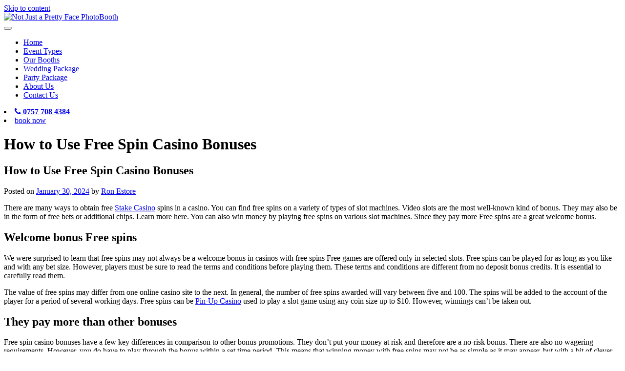

--- FILE ---
content_type: text/html; charset=UTF-8
request_url: https://notjustaprettyfacephotobooth.co.uk/2024/01/30/how-to-use-free-spin-casino-bonuses/
body_size: 8033
content:
<!doctype html>
<html lang="en-US">
<head>
    <meta charset="UTF-8">
    <meta name="viewport" content="width=device-width, initial-scale=1">
    <link rel="profile" href="https://gmpg.org/xfn/11">

    <title>How to Use Free Spin Casino Bonuses &#8211; Not Just a Pretty Face PhotoBooth</title>
<meta name='robots' content='max-image-preview:large' />
<link rel='dns-prefetch' href='//prettyface.myboothbooking.com' />
<link rel='dns-prefetch' href='//maxcdn.bootstrapcdn.com' />
<link rel='dns-prefetch' href='//s.w.org' />
<link rel="alternate" type="application/rss+xml" title="Not Just a Pretty Face PhotoBooth &raquo; Feed" href="https://notjustaprettyfacephotobooth.co.uk/feed/" />
<link rel="alternate" type="application/rss+xml" title="Not Just a Pretty Face PhotoBooth &raquo; Comments Feed" href="https://notjustaprettyfacephotobooth.co.uk/comments/feed/" />
<script type="text/javascript">
window._wpemojiSettings = {"baseUrl":"https:\/\/s.w.org\/images\/core\/emoji\/13.1.0\/72x72\/","ext":".png","svgUrl":"https:\/\/s.w.org\/images\/core\/emoji\/13.1.0\/svg\/","svgExt":".svg","source":{"concatemoji":"https:\/\/prettyface.myboothbooking.com\/wp-includes\/js\/wp-emoji-release.min.js?ver=5.9.7"}};
/*! This file is auto-generated */
!function(e,a,t){var n,r,o,i=a.createElement("canvas"),p=i.getContext&&i.getContext("2d");function s(e,t){var a=String.fromCharCode;p.clearRect(0,0,i.width,i.height),p.fillText(a.apply(this,e),0,0);e=i.toDataURL();return p.clearRect(0,0,i.width,i.height),p.fillText(a.apply(this,t),0,0),e===i.toDataURL()}function c(e){var t=a.createElement("script");t.src=e,t.defer=t.type="text/javascript",a.getElementsByTagName("head")[0].appendChild(t)}for(o=Array("flag","emoji"),t.supports={everything:!0,everythingExceptFlag:!0},r=0;r<o.length;r++)t.supports[o[r]]=function(e){if(!p||!p.fillText)return!1;switch(p.textBaseline="top",p.font="600 32px Arial",e){case"flag":return s([127987,65039,8205,9895,65039],[127987,65039,8203,9895,65039])?!1:!s([55356,56826,55356,56819],[55356,56826,8203,55356,56819])&&!s([55356,57332,56128,56423,56128,56418,56128,56421,56128,56430,56128,56423,56128,56447],[55356,57332,8203,56128,56423,8203,56128,56418,8203,56128,56421,8203,56128,56430,8203,56128,56423,8203,56128,56447]);case"emoji":return!s([10084,65039,8205,55357,56613],[10084,65039,8203,55357,56613])}return!1}(o[r]),t.supports.everything=t.supports.everything&&t.supports[o[r]],"flag"!==o[r]&&(t.supports.everythingExceptFlag=t.supports.everythingExceptFlag&&t.supports[o[r]]);t.supports.everythingExceptFlag=t.supports.everythingExceptFlag&&!t.supports.flag,t.DOMReady=!1,t.readyCallback=function(){t.DOMReady=!0},t.supports.everything||(n=function(){t.readyCallback()},a.addEventListener?(a.addEventListener("DOMContentLoaded",n,!1),e.addEventListener("load",n,!1)):(e.attachEvent("onload",n),a.attachEvent("onreadystatechange",function(){"complete"===a.readyState&&t.readyCallback()})),(n=t.source||{}).concatemoji?c(n.concatemoji):n.wpemoji&&n.twemoji&&(c(n.twemoji),c(n.wpemoji)))}(window,document,window._wpemojiSettings);
</script>
<style type="text/css">
img.wp-smiley,
img.emoji {
	display: inline !important;
	border: none !important;
	box-shadow: none !important;
	height: 1em !important;
	width: 1em !important;
	margin: 0 0.07em !important;
	vertical-align: -0.1em !important;
	background: none !important;
	padding: 0 !important;
}
</style>
	<link rel='stylesheet' id='wp-block-library-css'  href='https://prettyface.myboothbooking.com/wp-includes/css/dist/block-library/style.min.css?ver=5.9.7' type='text/css' media='all' />
<style id='global-styles-inline-css' type='text/css'>
body{--wp--preset--color--black: #000000;--wp--preset--color--cyan-bluish-gray: #abb8c3;--wp--preset--color--white: #ffffff;--wp--preset--color--pale-pink: #f78da7;--wp--preset--color--vivid-red: #cf2e2e;--wp--preset--color--luminous-vivid-orange: #ff6900;--wp--preset--color--luminous-vivid-amber: #fcb900;--wp--preset--color--light-green-cyan: #7bdcb5;--wp--preset--color--vivid-green-cyan: #00d084;--wp--preset--color--pale-cyan-blue: #8ed1fc;--wp--preset--color--vivid-cyan-blue: #0693e3;--wp--preset--color--vivid-purple: #9b51e0;--wp--preset--gradient--vivid-cyan-blue-to-vivid-purple: linear-gradient(135deg,rgba(6,147,227,1) 0%,rgb(155,81,224) 100%);--wp--preset--gradient--light-green-cyan-to-vivid-green-cyan: linear-gradient(135deg,rgb(122,220,180) 0%,rgb(0,208,130) 100%);--wp--preset--gradient--luminous-vivid-amber-to-luminous-vivid-orange: linear-gradient(135deg,rgba(252,185,0,1) 0%,rgba(255,105,0,1) 100%);--wp--preset--gradient--luminous-vivid-orange-to-vivid-red: linear-gradient(135deg,rgba(255,105,0,1) 0%,rgb(207,46,46) 100%);--wp--preset--gradient--very-light-gray-to-cyan-bluish-gray: linear-gradient(135deg,rgb(238,238,238) 0%,rgb(169,184,195) 100%);--wp--preset--gradient--cool-to-warm-spectrum: linear-gradient(135deg,rgb(74,234,220) 0%,rgb(151,120,209) 20%,rgb(207,42,186) 40%,rgb(238,44,130) 60%,rgb(251,105,98) 80%,rgb(254,248,76) 100%);--wp--preset--gradient--blush-light-purple: linear-gradient(135deg,rgb(255,206,236) 0%,rgb(152,150,240) 100%);--wp--preset--gradient--blush-bordeaux: linear-gradient(135deg,rgb(254,205,165) 0%,rgb(254,45,45) 50%,rgb(107,0,62) 100%);--wp--preset--gradient--luminous-dusk: linear-gradient(135deg,rgb(255,203,112) 0%,rgb(199,81,192) 50%,rgb(65,88,208) 100%);--wp--preset--gradient--pale-ocean: linear-gradient(135deg,rgb(255,245,203) 0%,rgb(182,227,212) 50%,rgb(51,167,181) 100%);--wp--preset--gradient--electric-grass: linear-gradient(135deg,rgb(202,248,128) 0%,rgb(113,206,126) 100%);--wp--preset--gradient--midnight: linear-gradient(135deg,rgb(2,3,129) 0%,rgb(40,116,252) 100%);--wp--preset--duotone--dark-grayscale: url('#wp-duotone-dark-grayscale');--wp--preset--duotone--grayscale: url('#wp-duotone-grayscale');--wp--preset--duotone--purple-yellow: url('#wp-duotone-purple-yellow');--wp--preset--duotone--blue-red: url('#wp-duotone-blue-red');--wp--preset--duotone--midnight: url('#wp-duotone-midnight');--wp--preset--duotone--magenta-yellow: url('#wp-duotone-magenta-yellow');--wp--preset--duotone--purple-green: url('#wp-duotone-purple-green');--wp--preset--duotone--blue-orange: url('#wp-duotone-blue-orange');--wp--preset--font-size--small: 13px;--wp--preset--font-size--medium: 20px;--wp--preset--font-size--large: 36px;--wp--preset--font-size--x-large: 42px;}.has-black-color{color: var(--wp--preset--color--black) !important;}.has-cyan-bluish-gray-color{color: var(--wp--preset--color--cyan-bluish-gray) !important;}.has-white-color{color: var(--wp--preset--color--white) !important;}.has-pale-pink-color{color: var(--wp--preset--color--pale-pink) !important;}.has-vivid-red-color{color: var(--wp--preset--color--vivid-red) !important;}.has-luminous-vivid-orange-color{color: var(--wp--preset--color--luminous-vivid-orange) !important;}.has-luminous-vivid-amber-color{color: var(--wp--preset--color--luminous-vivid-amber) !important;}.has-light-green-cyan-color{color: var(--wp--preset--color--light-green-cyan) !important;}.has-vivid-green-cyan-color{color: var(--wp--preset--color--vivid-green-cyan) !important;}.has-pale-cyan-blue-color{color: var(--wp--preset--color--pale-cyan-blue) !important;}.has-vivid-cyan-blue-color{color: var(--wp--preset--color--vivid-cyan-blue) !important;}.has-vivid-purple-color{color: var(--wp--preset--color--vivid-purple) !important;}.has-black-background-color{background-color: var(--wp--preset--color--black) !important;}.has-cyan-bluish-gray-background-color{background-color: var(--wp--preset--color--cyan-bluish-gray) !important;}.has-white-background-color{background-color: var(--wp--preset--color--white) !important;}.has-pale-pink-background-color{background-color: var(--wp--preset--color--pale-pink) !important;}.has-vivid-red-background-color{background-color: var(--wp--preset--color--vivid-red) !important;}.has-luminous-vivid-orange-background-color{background-color: var(--wp--preset--color--luminous-vivid-orange) !important;}.has-luminous-vivid-amber-background-color{background-color: var(--wp--preset--color--luminous-vivid-amber) !important;}.has-light-green-cyan-background-color{background-color: var(--wp--preset--color--light-green-cyan) !important;}.has-vivid-green-cyan-background-color{background-color: var(--wp--preset--color--vivid-green-cyan) !important;}.has-pale-cyan-blue-background-color{background-color: var(--wp--preset--color--pale-cyan-blue) !important;}.has-vivid-cyan-blue-background-color{background-color: var(--wp--preset--color--vivid-cyan-blue) !important;}.has-vivid-purple-background-color{background-color: var(--wp--preset--color--vivid-purple) !important;}.has-black-border-color{border-color: var(--wp--preset--color--black) !important;}.has-cyan-bluish-gray-border-color{border-color: var(--wp--preset--color--cyan-bluish-gray) !important;}.has-white-border-color{border-color: var(--wp--preset--color--white) !important;}.has-pale-pink-border-color{border-color: var(--wp--preset--color--pale-pink) !important;}.has-vivid-red-border-color{border-color: var(--wp--preset--color--vivid-red) !important;}.has-luminous-vivid-orange-border-color{border-color: var(--wp--preset--color--luminous-vivid-orange) !important;}.has-luminous-vivid-amber-border-color{border-color: var(--wp--preset--color--luminous-vivid-amber) !important;}.has-light-green-cyan-border-color{border-color: var(--wp--preset--color--light-green-cyan) !important;}.has-vivid-green-cyan-border-color{border-color: var(--wp--preset--color--vivid-green-cyan) !important;}.has-pale-cyan-blue-border-color{border-color: var(--wp--preset--color--pale-cyan-blue) !important;}.has-vivid-cyan-blue-border-color{border-color: var(--wp--preset--color--vivid-cyan-blue) !important;}.has-vivid-purple-border-color{border-color: var(--wp--preset--color--vivid-purple) !important;}.has-vivid-cyan-blue-to-vivid-purple-gradient-background{background: var(--wp--preset--gradient--vivid-cyan-blue-to-vivid-purple) !important;}.has-light-green-cyan-to-vivid-green-cyan-gradient-background{background: var(--wp--preset--gradient--light-green-cyan-to-vivid-green-cyan) !important;}.has-luminous-vivid-amber-to-luminous-vivid-orange-gradient-background{background: var(--wp--preset--gradient--luminous-vivid-amber-to-luminous-vivid-orange) !important;}.has-luminous-vivid-orange-to-vivid-red-gradient-background{background: var(--wp--preset--gradient--luminous-vivid-orange-to-vivid-red) !important;}.has-very-light-gray-to-cyan-bluish-gray-gradient-background{background: var(--wp--preset--gradient--very-light-gray-to-cyan-bluish-gray) !important;}.has-cool-to-warm-spectrum-gradient-background{background: var(--wp--preset--gradient--cool-to-warm-spectrum) !important;}.has-blush-light-purple-gradient-background{background: var(--wp--preset--gradient--blush-light-purple) !important;}.has-blush-bordeaux-gradient-background{background: var(--wp--preset--gradient--blush-bordeaux) !important;}.has-luminous-dusk-gradient-background{background: var(--wp--preset--gradient--luminous-dusk) !important;}.has-pale-ocean-gradient-background{background: var(--wp--preset--gradient--pale-ocean) !important;}.has-electric-grass-gradient-background{background: var(--wp--preset--gradient--electric-grass) !important;}.has-midnight-gradient-background{background: var(--wp--preset--gradient--midnight) !important;}.has-small-font-size{font-size: var(--wp--preset--font-size--small) !important;}.has-medium-font-size{font-size: var(--wp--preset--font-size--medium) !important;}.has-large-font-size{font-size: var(--wp--preset--font-size--large) !important;}.has-x-large-font-size{font-size: var(--wp--preset--font-size--x-large) !important;}
</style>
<link rel='stylesheet' id='wpcf7-redirect-script-frontend-css'  href='https://prettyface.myboothbooking.com/wp-content/plugins/wpcf7-redirect/build/css/wpcf7-redirect-frontend.min.css?ver=5.9.7' type='text/css' media='all' />
<link rel='stylesheet' id='contact-form-7-css'  href='https://prettyface.myboothbooking.com/wp-content/plugins/contact-form-7/includes/css/styles.css?ver=5.5.5' type='text/css' media='all' />
<link rel='stylesheet' id='photobooth-style-css'  href='https://prettyface.myboothbooking.com/wp-content/themes/photobooth/style.css?ver=5.9.7' type='text/css' media='all' />
<link rel='stylesheet' id='bootstrap-css'  href='https://prettyface.myboothbooking.com/wp-content/themes/photobooth/assets/css/bootstrap.min.css?ver=3.3.7' type='text/css' media='all' />
<link rel='stylesheet' id='fontawesome-css'  href='https://maxcdn.bootstrapcdn.com/font-awesome/4.7.0/css/font-awesome.min.css?ver=4.7.0' type='text/css' media='all' />
<link rel='stylesheet' id='animate-css'  href='https://prettyface.myboothbooking.com/wp-content/themes/photobooth/assets/css/animate.min.css?ver=1.0.0' type='text/css' media='all' />
<link rel='stylesheet' id='prettyPhoto-css'  href='https://prettyface.myboothbooking.com/wp-content/themes/photobooth/assets/css/prettyPhoto.css?ver=1.0.0' type='text/css' media='all' />
<link rel='stylesheet' id='owl-carousel-css'  href='https://prettyface.myboothbooking.com/wp-content/themes/photobooth/assets/libs/owl2/css/owl.carousel.min.css?ver=2.2.1' type='text/css' media='all' />
<link rel='stylesheet' id='main-css'  href='https://prettyface.myboothbooking.com/wp-content/themes/photobooth/assets/css/main.css?ver=1.0.0' type='text/css' media='all' />
<script type='text/javascript' src='https://prettyface.myboothbooking.com/wp-includes/js/jquery/jquery.min.js?ver=3.6.0' id='jquery-core-js'></script>
<script type='text/javascript' src='https://prettyface.myboothbooking.com/wp-includes/js/jquery/jquery-migrate.min.js?ver=3.3.2' id='jquery-migrate-js'></script>
<link rel="https://api.w.org/" href="https://notjustaprettyfacephotobooth.co.uk/wp-json/" /><link rel="alternate" type="application/json" href="https://notjustaprettyfacephotobooth.co.uk/wp-json/wp/v2/posts/1415" /><link rel="EditURI" type="application/rsd+xml" title="RSD" href="https://prettyface.myboothbooking.com/xmlrpc.php?rsd" />
<link rel="wlwmanifest" type="application/wlwmanifest+xml" href="https://prettyface.myboothbooking.com/wp-includes/wlwmanifest.xml" /> 
<meta name="generator" content="WordPress 5.9.7" />
<link rel="canonical" href="https://notjustaprettyfacephotobooth.co.uk/2024/01/30/how-to-use-free-spin-casino-bonuses/" />
<link rel='shortlink' href='https://notjustaprettyfacephotobooth.co.uk/?p=1415' />
<link rel="alternate" type="application/json+oembed" href="https://notjustaprettyfacephotobooth.co.uk/wp-json/oembed/1.0/embed?url=https%3A%2F%2Fnotjustaprettyfacephotobooth.co.uk%2F2024%2F01%2F30%2Fhow-to-use-free-spin-casino-bonuses%2F" />
<link rel="alternate" type="text/xml+oembed" href="https://notjustaprettyfacephotobooth.co.uk/wp-json/oembed/1.0/embed?url=https%3A%2F%2Fnotjustaprettyfacephotobooth.co.uk%2F2024%2F01%2F30%2Fhow-to-use-free-spin-casino-bonuses%2F&#038;format=xml" />
		<style type="text/css" id="wp-custom-css">
			.contact-map {
    clear: both;
    width: 100%;
    display: block;
}
.contact-map iframe{
    width:100%
}		</style>
				<script>
console.log('Header');
</script>

<!-- Global site tag (gtag.js) - Google Ads: 980558375 -->
<script async src="https://www.googletagmanager.com/gtag/js?id=AW-980558375"></script>
<script>
  window.dataLayer = window.dataLayer || [];
  function gtag(){dataLayer.push(arguments);}
  gtag('js', new Date());

  gtag('config', 'AW-980558375');
</script>

		<meta name="google-site-verification" content="KmJIBGsSpYxLc-iN-nHIHgfd7aa_NZsgkJJvNsw-J1M" />
</head>

<body class="post-template-default single single-post postid-1415 single-format-standard wp-custom-logo no-sidebar">
<div id="page" class="site">
    <a class="skip-link screen-reader-text" href="#content">Skip to content</a>

    <header class="header">
        <div class="container-fluid">
            <div class="row">
                <div class="col-md-3">
                    <div class="logo">
                        <a href="https://notjustaprettyfacephotobooth.co.uk/" class="custom-logo-link" rel="home"><img width="326" height="69" src="https://prettyface.myboothbooking.com/wp-content/uploads/2020/02/cropped-logo.png" class="custom-logo" alt="Not Just a Pretty Face PhotoBooth" srcset="https://prettyface.myboothbooking.com/wp-content/uploads/2020/02/cropped-logo.png 326w, https://prettyface.myboothbooking.com/wp-content/uploads/2020/02/cropped-logo-300x63.png 300w" sizes="(max-width: 326px) 100vw, 326px" /></a>                    </div>
                </div>
                <div class="col-md-9">
                    <div class="bg_nav">
                        <nav role="navigation" class="navbar navbar-inverse">
                            <div class="navbar-header">
                                <button type="button" data-target="#navbarCollapse2" data-toggle="collapse"
                                        class="navbar-toggle">
                                    <span class="sr-only">Toggle navigation</span>
                                    <span class="icon-bar type1"></span>
                                    <span class="icon-bar type2"></span>
                                    <span class="icon-bar type3"></span>
                                </button>
                            </div>
                            <div id="navbarCollapse2" class="collapse navbar-collapse clpad">
                                <div class="menu-header-menu-container"><ul id="primary-menu" class="nav navbar-nav navbar"><li id="menu-item-36" class="menu-item menu-item-type-post_type menu-item-object-page menu-item-home menu-item-36"><a href="https://notjustaprettyfacephotobooth.co.uk/">Home</a></li>
<li id="menu-item-30" class="menu-item menu-item-type-post_type menu-item-object-page menu-item-30"><a href="https://notjustaprettyfacephotobooth.co.uk/event-types/">Event Types</a></li>
<li id="menu-item-33" class="menu-item menu-item-type-post_type menu-item-object-page menu-item-33"><a href="https://notjustaprettyfacephotobooth.co.uk/our-booths/">Our Booths</a></li>
<li id="menu-item-34" class="menu-item menu-item-type-post_type menu-item-object-page menu-item-34"><a href="https://notjustaprettyfacephotobooth.co.uk/wedding-package/">Wedding Package</a></li>
<li id="menu-item-35" class="menu-item menu-item-type-post_type menu-item-object-page menu-item-35"><a href="https://notjustaprettyfacephotobooth.co.uk/party-package/">Party Package</a></li>
<li id="menu-item-28" class="menu-item menu-item-type-post_type menu-item-object-page menu-item-28"><a href="https://notjustaprettyfacephotobooth.co.uk/about-us/">About Us</a></li>
<li id="menu-item-29" class="menu-item menu-item-type-post_type menu-item-object-page menu-item-29"><a href="https://notjustaprettyfacephotobooth.co.uk/contact/">Contact Us</a></li>
</ul></div>                            </div>
                        </nav>

                        <div class="other_func">
                                                            <li><a href="tel:0757 708 4384"><i
                                                class="fa fa-phone" aria-hidden="true"></i>
                                        <strong>0757 708 4384</strong></a></li>
                                                        <li class="book"><a href="                               https://prettyface.myboothbooking.com                            ">book now</a></li>
                        </div>
                    </div>
                </div>
            </div>
        </div>
    </header>

    <div id="content" class="site-content">
    <div class="breadcrumbs-bg">
        <div class="nextpage">
            <h1>How to Use Free Spin Casino Bonuses</h1>
        </div>
    </div>

    <div id="primary" class="content-area">
        <main id="main" class="site-main">
            
            
            <div class="container cust_cont extra-padd">
                
<article id="post-1415" class="post-1415 post type-post status-publish format-standard hentry category-uncategorized">
	<header class="entry-header">
		<h1 class="entry-title">How to Use Free Spin Casino Bonuses</h1>			<div class="entry-meta">
				<span class="posted-on">Posted on <a href="https://notjustaprettyfacephotobooth.co.uk/2024/01/30/how-to-use-free-spin-casino-bonuses/" rel="bookmark"><time class="entry-date published updated" datetime="2024-01-30T21:30:26+00:00">January 30, 2024</time></a></span><span class="byline"> by <span class="author vcard"><a class="url fn n" href="https://notjustaprettyfacephotobooth.co.uk/author/ron/">Ron Estore</a></span></span>			</div><!-- .entry-meta -->
			</header><!-- .entry-header -->

	
	<div class="entry-content">
		<p>There are many ways to obtain free <a href="https://stakecasino-brazil.click/">Stake Casino</a> spins in a casino. You can find free spins on a variety of types of slot machines. Video slots are the most well-known kind of bonus. They may also be in the form of free bets or additional chips. Learn more here. You can also win money by playing free<span id="more-1415"></span> spins on various slot machines. Since they pay more Free spins are a great welcome bonus.
</p>
<h2>Welcome bonus Free spins<br />
</h2>
<p>We were surprised to learn that free spins may not always be a welcome bonus in casinos with free spins Free games are offered only in selected slots. Free spins can be played for as long as you like and with any bet size. However, players must be sure to read the terms and conditions before playing them. These terms and conditions are different from no deposit bonus credits. It is essential to carefully read them.
</p>
<p>The value of free spins may differ from one online casino site to the next. In general, the number of free spins awarded will vary between five and 100. The spins will be added to the account of the player for a period of several working days. Free spins can be <a href="https://pinupcasino-entrar.click/">Pin-Up Casino</a> used to play a slot game using any coin size up to $10. However, winnings can&#8217;t be taken out.
</p>
<h2>They pay more than other bonuses<br />
</h2>
<p>Free spin casino bonuses have a few key differences in comparison to other bonus promotions. They don&#8217;t put your money at risk and therefore are a no-risk bonus. There are also no wagering requirements. However, you do have to play through the bonus within a set time period. This means that winning money with free spins may not be as simple as it may appear, but with a bit of clever play, you could win big.
</p>
<p>The other major difference between free spins and other bonus offers is their limitations. Certain free spin bonuses can&#8217;t be used on all slots machines. Some of are only available on a specific slot game or on selected machines, for example, video slots. Some of them aren&#8217;t available on progressive jackpot slots. Always read the conditions of the bonus offer to not waste your time. Additionally, online casino bonuses typically come with a time limit and expiry date, which may be stated in terms of hours, days weeks, months, or days.
</p>
<h2>They can be used on various slot machines<br />
</h2>
<p>There are a variety of ways to play free games on the slot machine. While the most commonly used method to trigger free spins is to hit three scatter symbols, other events can trigger them as well. Free spins can be granted for a set period or depending on the number of bonus symbols. In certain cases they could be handed out as an extra wheel or picking feature.
</p>
<p>A bonus free spin is similar to a coupon. It can be played on any slot machine, with any bet amount. A bet of $2 can give you 100 free spins, and two $5 bets can provide you with 500. These free spins can&#8217;t be utilized in other games unlike bonus points.
</p>
<h2>They are played on the smallest coin amount and maximum amount of pay lines<br />
</h2>
<p>Free spins can be played with the highest number of pay lines and the lowest coin value. The amount of credits you can earn varies from game to another, but it is usually between 45 and 500. There are a variety of games to choose from, so you may prefer to choose one that lets you choose between the smallest amount and highest pay line. Free spins can be played with the least amount of coins, which means they are a great option for players who wish to learn new techniques.</p>
	</div><!-- .entry-content -->

	<footer class="entry-footer">
		<span class="cat-links">Posted in <a href="https://notjustaprettyfacephotobooth.co.uk/category/uncategorized/" rel="category tag">Uncategorized</a></span>	</footer><!-- .entry-footer -->
</article><!-- #post-1415 -->

	<nav class="navigation post-navigation" aria-label="Posts">
		<h2 class="screen-reader-text">Post navigation</h2>
		<div class="nav-links"><div class="nav-previous"><a href="https://notjustaprettyfacephotobooth.co.uk/2024/01/30/dime-slots-for-free-a-comprehensive-guide/" rel="prev">Dime Slots for Free: A Comprehensive Guide</a></div><div class="nav-next"><a href="https://notjustaprettyfacephotobooth.co.uk/2024/01/30/top-gambling-enterprises-that-approve-mastercard/" rel="next">Top Gambling Enterprises that Approve Mastercard</a></div></div>
	</nav>            </div>
        </main><!-- #main -->
    </div><!-- #primary -->


</div><!-- #content -->
<div class="footer">
    <div class="container cust_cont">
        <div class="col-md-4 col-sm-4 col-xs-8">
            <div class="whT-n">
                <div class="row">
                    <div id="text-2" class="widget col-md-12 widget_text"><h4>Contact Us</h4>			<div class="textwidget"><ul>
<li>Tel: 07577084384</li>
<li>Email: <a href="/cdn-cgi/l/email-protection#b7ded9d1d8f7d9d8c3ddc2c4c3d6c7c5d2c3c3ced1d6d4d2c7dfd8c3d8d5d8d8c3df99d4d899c2dc" target="_blank" rel="noopener"><span class="__cf_email__" data-cfemail="9ff6f1f9f0dff1f0ebf5eaecebfeefedfaebebe6f9fefcfaeff7f0ebf0fdf0f0ebf7b1fcf0b1eaf4">[email&#160;protected]</span></a></li>
</ul>
</div>
		</div>                </div>
            </div>
            <div class="_ma_socail">
                <ul>
                                            <li><a href="#" target="_blank">
                                <i class="fa fa-facebook"></i></a></li>
                                                                <li><a href="#" target="_blank">
                                <i class="fa fa-twitter"></i></a></li>
                                                                <li>
                            <a href="#" target="_blank">
                                <i class="fa fa-instagram"></i>
                            </a>
                        </li>
                    
                                            <li>
                            <a href="#" target="_blank">
                                <i class="fa fa-linkedin"></i>
                            </a>
                        </li>
                                                                <li>
                            <a href="#" target="_blank">
                                <i class="fa fa-youtube"></i>
                            </a>
                        </li>
                                    </ul>

            </div>
        </div>
        <div class="col-md-3 col-sm-3 col-xs-6">
            <div class="row">
                <div id="nav_menu-2" class="widget col-md-12 ri_bot_links widget_nav_menu"><h4>Quick Links</h4><div class="menu-quick-links-container"><ul id="menu-quick-links" class="menu"><li id="menu-item-46" class="menu-item menu-item-type-post_type menu-item-object-page menu-item-46"><a href="https://notjustaprettyfacephotobooth.co.uk/about-us/">About Us</a></li>
<li id="menu-item-256" class="menu-item menu-item-type-post_type menu-item-object-page menu-item-256"><a href="https://notjustaprettyfacephotobooth.co.uk/faqs/">Faq&#8217;s</a></li>
<li id="menu-item-45" class="menu-item menu-item-type-post_type menu-item-object-page menu-item-45"><a href="https://notjustaprettyfacephotobooth.co.uk/privacy-policy-2/">Privacy Policy &#038; GDPR</a></li>
<li id="menu-item-44" class="menu-item menu-item-type-post_type menu-item-object-page menu-item-44"><a href="https://notjustaprettyfacephotobooth.co.uk/terms-conditions/">Terms &#038; Conditions</a></li>
<li id="menu-item-43" class="menu-item menu-item-type-post_type menu-item-object-page menu-item-43"><a href="https://notjustaprettyfacephotobooth.co.uk/book-a-booth/">Book a Booth</a></li>
</ul></div></div>            </div>
        </div>
        <div class="col-md-5 col-sm-5 col-xs-6">
            <div class="row">
                <div id="text-3" class="widget col-md-12 ri_bot_links widget_text"><h4>Where we work</h4>			<div class="textwidget"><p>Not Just A Pretty Face Photo Booth, is based in County Durham, however, we cover Newcastle, Gateshead, Sunderland, Durham, Hartlepool, Bishop Auckland, Darlington, Teesside &amp; Northumberland.</p>
</div>
		</div>            </div>
        </div>
    </div>
    <div class="container cust_cont">
        <div class="rig">
            <p>Copyright © 2026 Not Just A Pretty Face Photobooth. <span class="space"></span> <a
                        href="https://www.estoreseller.com/" target="_blank">Designed By: eStoreSeller</a></p>
        </div>
    </div>
</div>
</div><!-- #page -->

<script data-cfasync="false" src="/cdn-cgi/scripts/5c5dd728/cloudflare-static/email-decode.min.js"></script><script type='text/javascript' id='wpcf7-redirect-script-js-extra'>
/* <![CDATA[ */
var wpcf7r = {"ajax_url":"https:\/\/prettyface.myboothbooking.com\/wp-admin\/admin-ajax.php"};
/* ]]> */
</script>
<script type='text/javascript' src='https://prettyface.myboothbooking.com/wp-content/plugins/wpcf7-redirect/build/js/wpcf7r-fe.js?ver=1.1' id='wpcf7-redirect-script-js'></script>
<script type='text/javascript' src='https://prettyface.myboothbooking.com/wp-includes/js/dist/vendor/regenerator-runtime.min.js?ver=0.13.9' id='regenerator-runtime-js'></script>
<script type='text/javascript' src='https://prettyface.myboothbooking.com/wp-includes/js/dist/vendor/wp-polyfill.min.js?ver=3.15.0' id='wp-polyfill-js'></script>
<script type='text/javascript' id='contact-form-7-js-extra'>
/* <![CDATA[ */
var wpcf7 = {"api":{"root":"https:\/\/notjustaprettyfacephotobooth.co.uk\/wp-json\/","namespace":"contact-form-7\/v1"}};
/* ]]> */
</script>
<script type='text/javascript' src='https://prettyface.myboothbooking.com/wp-content/plugins/contact-form-7/includes/js/index.js?ver=5.5.5' id='contact-form-7-js'></script>
<script type='text/javascript' src='https://prettyface.myboothbooking.com/wp-content/themes/photobooth/assets/js/jquery.min.js?ver=1.9.1' id='Main_jquery-js'></script>
<script type='text/javascript' src='https://prettyface.myboothbooking.com/wp-content/themes/photobooth/assets/js/bootstrap.min.js?ver=3.3.7' id='BootStrap-js'></script>
<script type='text/javascript' src='https://prettyface.myboothbooking.com/wp-content/themes/photobooth/assets/js/placeholdem.min.js?ver=1.0.1' id='placeholdem-js'></script>
<script type='text/javascript' src='https://prettyface.myboothbooking.com/wp-content/themes/photobooth/assets/js/jquery.prettyPhoto.js?ver=1.0.1' id='prettyPhoto-js'></script>
<script type='text/javascript' src='https://prettyface.myboothbooking.com/wp-content/themes/photobooth/assets/libs/owl2/js/owl.carousel.min.js?ver=2.2.1' id='owl-carousel-js'></script>
<script type='text/javascript' src='https://prettyface.myboothbooking.com/wp-content/themes/photobooth/assets/js/main.js?ver=1.0.0' id='main-js'></script>
<script type='text/javascript' src='https://prettyface.myboothbooking.com/wp-content/themes/photobooth/js/navigation.js?ver=20151215' id='photobooth-navigation-js'></script>
<script type='text/javascript' src='https://prettyface.myboothbooking.com/wp-content/themes/photobooth/js/skip-link-focus-fix.js?ver=20151215' id='photobooth-skip-link-focus-fix-js'></script>
		<script>
console.log('Footer');
</script><script defer src="https://static.cloudflareinsights.com/beacon.min.js/vcd15cbe7772f49c399c6a5babf22c1241717689176015" integrity="sha512-ZpsOmlRQV6y907TI0dKBHq9Md29nnaEIPlkf84rnaERnq6zvWvPUqr2ft8M1aS28oN72PdrCzSjY4U6VaAw1EQ==" data-cf-beacon='{"version":"2024.11.0","token":"a8eb951cf79b4b478e9bf4e3cdd76845","r":1,"server_timing":{"name":{"cfCacheStatus":true,"cfEdge":true,"cfExtPri":true,"cfL4":true,"cfOrigin":true,"cfSpeedBrain":true},"location_startswith":null}}' crossorigin="anonymous"></script>
</body>
</html>

<!--Generated by Endurance Page Cache-->